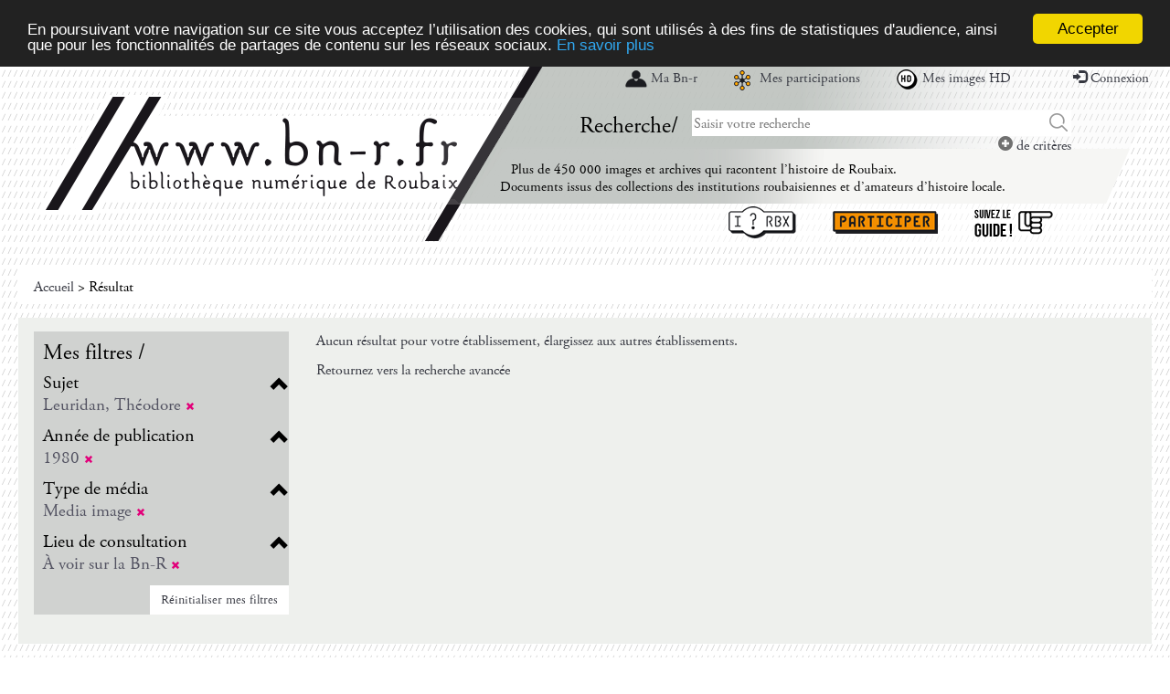

--- FILE ---
content_type: text/html; charset=utf-8
request_url: https://www.bn-r.fr/resultat.php?q=sujets_tous%3A%28%22Leuridan%2C+Th%C3%A9odore%22%29&spec_expand=&sort_define=docnum&sort_order=1&fq=tri_annee%3A%28%221980%22%29+AND+support%3A%28%22image%22%29+AND+type_source%3A%28%22bnr%22%29
body_size: 7677
content:
<!DOCTYPE html>
<html lang="fr" xml:lang="fr">
    <head>

        <meta name="viewport" content="initial-scale=1, maximum-scale=1" />
<meta http-equiv="Content-Type" content="text/html; charset=utf-8" />
<meta name="description" content="Bn-R" />
<meta name="keywords" content="Bn-R" />
<!-- Annoncer charset avant title pour rapidité -->
<title>Résultat - Bn-R</title>

<!-- Piwik -->
<script type="text/javascript">
  var _paq = _paq || [];
  _paq.push(["setDomains", ["*.www.bn-r.fr"]]);
  _paq.push(['enableLinkTracking']);
  (function() {
    var u="//stats.bn-r.fr/";
    _paq.push(['setTrackerUrl', u+'piwik.php']);
    _paq.push(['setSiteId', 1]);
    var d=document, g=d.createElement('script'), s=d.getElementsByTagName('script')[0];
    g.type='text/javascript'; g.async=true; g.defer=true; g.src=u+'piwik.js'; s.parentNode.insertBefore(g,s);
  })();
</script>
<noscript><p><img src="//stats.bn-r.fr/piwik.php?idsite=1" style="border:0;" alt="" /></p></noscript>
<!-- End Piwik Code -->

<link rel="search" href="https://www.bn-r.fr/ext/opensearch/index.php" type="application/opensearchdescription+xml" title="Toute la documentation de Bn-R" />

<link rel="stylesheet" href="/libs/bootstrap-3.2.0-dist/css/bootstrap.min.css" />
<link rel="stylesheet" href="/libs/font-awesome-4.3.0/css/font-awesome.min.css" />
<link rel="stylesheet" type="text/css" href="/libs/visionneuse/Resources/public/css/jquery.fs.zoomer.css" />
<link rel="stylesheet" type="text/css" href="/themes/default/jquery/custom-theme/jquery-ui-1.8.5.custom.css" media="all" />

<link rel="stylesheet" type="text/css" href="/libs/visionneuse/Resources/public/css/custom.css" />

<link rel="stylesheet" type="text/css" href="/themes/default/default.css" media="all" />
<link rel="stylesheet" type="text/css" href="/themes/default/custom.css" media="all" />
<link rel="stylesheet" type="text/css" href="/themes/default/responsive.css" media="all" />
<link rel="stylesheet" type="text/css" href="/themes/default/print.css" media="print" />

<!--[if lte IE 7]>
<style type="text/css">
.sid-toolbar ul {
        display:inline;zoom:1;
}
</style>
<![endif]-->


<script type="text/javascript" src="/js/jquery-1.11.0.min.js"></script>
<script type="text/javascript" src="/admin/libs/jqueryui/js/jquery-ui-1.10.4.min.js"></script>
<script type="text/javascript" src="/admin/libs/ckeditor/ckeditor.js"></script>
<script type="text/javascript" src="/admin/libs/ckeditor/adapters/jquery.js"></script>
<script type="text/javascript" src="/libs/visionneuse/Resources/public/js/cds_visionneuse.js"></script>
<script type="text/javascript" src="/libs/openseadragon/openseadragon.min.js"></script>
<script type="text/javascript" src="/js/jquery-scrollTo-1.4.2.min.js"></script>
<script type="text/javascript" src="/js/jquery-form-2.43.js"></script>
<script type="text/javascript" src="/js/jquery-styleswitch-0.3.js"></script>
<script type="text/javascript" src="/js/jquery.jeditable.min.js"></script>
<!--<script type="text/javascript" src="//jwpsrv.com/library/ezEHsDffEeKwhCIACp8kUw.js"></script>-->
<script type="text/javascript" src="/libs/visionneuse/Resources/public/jwplayer/jwplayer.js"></script>

<script type="text/javascript" src="/js/hoverIntent.js"></script>
<script type="text/javascript" src="/js/jquery.bgiframe.min.js"></script>
<script type="text/javascript" src="/js/superfish.js"></script>
<script type="text/javascript" src="/js/supersubs.js"></script>
<script type="text/javascript" src="/js/jquery.highlight.js"></script>

<script type="text/javascript" src="/libs/bootstrap-3.2.0-dist/js/bootstrap.min.js"></script>
<script type="text/javascript" src="/js/default.js"></script>
<script type="text/javascript" src="/js/init.js"></script>
<script type="text/javascript" src="/js/specifics/statistiques.js"></script>
<script type="text/javascript">
    var parent_domain = '';

    window.requestAnimFrame =
            window.requestAnimationFrame || // La fonction d'origine que tous les navigateurs finiront par utiliser.
            window.webkitRequestAnimationFrame || // Pour Chrome et Safari.
            window.mozRequestAnimationFrame || // Pour Firefox.
            window.ORequestAnimationFrame || // Pour Opera.
            window.msRequestAnimationFrame || // Pour Internet Explorer.

            function (callback) { // Pour les navigateurs ne supportant la fonction.
                setTimeout(callback, 1000 / 60);
            }
    ;

</script>

<!-- Plugin CookieConsent -->
<script type="text/javascript">
    window.cookieconsent_options = {
        "message": "En poursuivant votre navigation sur ce site vous acceptez l’utilisation des cookies, qui sont utilisés à des fins de statistiques d'audience, ainsi que pour les fonctionnalités de partages de contenu sur les réseaux sociaux.",
        "dismiss": "Accepter",
        "learnMore": "En savoir plus",
        "link": "/informations-sur-les-cookies/",
        "theme": "dark-top"
    };
</script>
<script type="text/javascript" src="/libs/cookieconsent/js/cookieconsent.min.js"></script>
<!-- Fin du plugin CookieConsent -->        <script type="text/javascript" src="js/specifics/resultat.js"></script>
        <style type="text/css">
            #sid-selectAll {
                position: absolute;
                right: 6px;
                top: -10px;
            }
            h3 {
                position: relative;
            }
        </style>

                <style type="text/css">
            #sid-columnResults  {
                width: 75%;
            }
        </style>
                <script type="text/javascript" src="js/specifics/export.js"></script>
        <script type="text/javascript">
            _paq.push(['setDocumentTitle', "Notice/Resultat"]);
            _paq.push(['setCustomUrl', "https://www.bn-r.fr/osiros/Notice/Resultat"]);
            _paq.push(["trackPageView"]);
        </script>
    </head>

    <body id="sid-page-resultat">

        <div id="sid-page">

            <div id="sid-dialog-export-cart" class="dialog" title="Exporter la liste de résultats" style="display:none;">
    <div id="sid-dialog-export-cart-response"></div>
    <form action="ajax/export.php" method="post">
        <fieldset>
            <p>
                <span class="sid-fieldset">
                    <input type="radio" id="type_email" checked="checked" name="type" value="email" />
                    <label for="type_email">E-mail</label>
                    <input type="radio" id="type_file" name="type" value="file" />
                    <label for="type_file">Fichier</label>
                </span>
            </p>
            <p id="sid-export-cart-email">
                <label for="email">E-mail :</label>
                <input type="text" id="email" name="email" value="" />
            </p>
            <p>
                <label for="filename">Nom du fichier :</label>
                <input type="text" id="filename" name="filename" value="export_20260116.txt" />
            </p>
            <p>
                <label for="format">Format bibliographique :</label>
                <select id="format" name="format">
                                        <option value="text">Texte</option>
                                        <option value="connotea">Connotea (RIS)</option>
                                        <option value="citeulike">CiteUlike (RIS)</option>
                                        <option value="csv">CSV</option>
                                        <option value="excel">Excel</option>
                                        <option value="endnote">EndNote</option>
                                        <option value="bibtex">BibTex</option>
                                        <option value="refworks">RefWorks</option>
                                        <option value="zotero">Zotero (RIS)</option>
                                        <option value="unimarc">Unimarc</option>
                                    </select>
                <input type="hidden" id="page" name="page" value="resultat" />
                <input type="hidden" id="id" name="id" value="" />
            </p>
        </fieldset>
    </form>
</div><script type="text/javascript">
function setAutocompleteSource()
{
	var url_params = '';
	var url_spec_expand = $('#spec_expand').is(':checked') ? '1' : '0';
	$(".autocomplete").autocomplete("option","source","ajax/autocomplete.php?spec_expand="+url_spec_expand);
}
$(function() {
	$(".autocomplete").autocomplete({
		source: "ajax/autocomplete.php",
		minLength: 1,
		open: function() { resizeIframe(); },
		search: setAutocompleteSource
	});
});
</script>
<!-- Modal -->
<div class="modal fade" id="myModal" tabindex="-1" role="dialog" aria-labelledby="myModalLabelConnexion myModalLabelLostpwd" aria-hidden="true">
    <div class="modal-dialog">
        <div class="modal-content">
            <div class="js-content-form-login">
                <div class="modal-header">
                    <button type="button" class="close" data-dismiss="modal"><span aria-hidden="true">&times;</span><span class="sr-only">Close</span></button>
                    <h4 class="modal-title" id="myModalLabelConnexion">Authentification</h4>
                </div>
                <div class="modal-body">
                                        <form id="sid-formConnection" action="#" method="post">
                        <div>
                                                        <label for="connexionName">Identifiant :</label>
                            <input type="text" value="" id="connexionName" name="eduPersonPrincipalName" />
                            <label for="pwd">Mot de passe :</label>
                            <input type="password" value="" id="pwd" name="pwd" />
                            <input type="submit" value="OK" />
                        </div>
                        <hr />
                        <div class="row">
                            <div class="col-xs-6 text-center" style="border-right: 1px solid #cccccc;">
                                <a href="/inscription.php">Créer un compte</a>
                            </div>
                            <div class="col-xs-6 text-center">
                                <a class="js-mdp-lost">Mot de passe oublié ?</a>
                            </div>
                        </div>
                        <div class="clear"></div>
                    </form>
                    <!-- #sid-formConnection -->                </div>
            </div>
            <div class="js-content-form-mdp-lost" style="display: none;">
                <div class="modal-header">
                    <button type="button" class="close" data-dismiss="modal"><span aria-hidden="true">&times;</span><span class="sr-only">Close</span></button>
                    <h4 class="modal-title" id="myModalLabelLostpwd">Initialisation du mot de passe</h4>
                </div>
                <div class="modal-body">
                    <form action="#" method="post">
                        <input type="hidden" name="action" value="init_pwd"/>
                        <p>
                            <label for="lostpwdName">Identifiant :</label>
                            <input type="text" value="" id="lostpwdName" name="eduPersonPrincipalName" required="required"/>
                            <input type="submit" value="Demander un nouveau mot de passe" />
                        </p>
                        <p><a class="js-annule-mdp-lost">Annuler</a></p>
                        <div class="clear"></div>
                    </form>
                </div>
            </div>
        </div>
    </div>
</div>
<header class="hidden-xs hidden-sm">
    <div class="container">
        <div class="row">
            <div class="block-logo">
                                <a href="/"><img src="/themes/default/img/common/logo-large.png" alt="Toute la documentation de Bn-R" class="img-responsive" /></a>
                            </div>
            <div class="block-search">
                <ul class="nav-header-top">
                                        <li><a href="#" class="link-ma-bnr" data-toggle="modal" data-target="#myModal">Ma Bn-r</a></li>
                    <li><a href="#" class="link-mes-participations" data-toggle="modal" data-target="#myModal">Mes participations</a></li>
                    <li><a href="#" class="link-mes-images-hd" data-toggle="modal" data-target="#myModal">Mes images HD</a></li>
                    <li><a href="#" data-toggle="modal" data-target="#myModal"><span class="glyphicon glyphicon-log-in"></span>&nbsp;Connexion</a></li>
                                    </ul>
                <div class="clearfix"></div>
                <div class="block-search-top">
                    <div class="col-sm-3 block-search-top-title">
                        <span>Recherche/</span>
                    </div>
                    <div class="col-sm-9">
                        <form class="form-inline stat_requete_simple" method="get" action="/resultat.php" title="Formulaire de recherche">
                            <input type="hidden" name="type_rech" id="type_rech_lg" value="rs" />
                            <input type="hidden" name="index[]" value="fulltext" />
                            <input type="hidden" name="bool[]" value="" />
                            <input type="hidden" name="reset" value="1" />
                            <input type="hidden" name="nr" value="1" />
                            <label for="search_value_lg" style="display:none;">Texte à rechercher</label><input type="text" id="search_value_lg" name="value[]" value="" title="Saisir votre recherche" placeholder="Saisir votre recherche" class="autocomplete ui-autocomplete-input" autocomplete="off" />
                            <button type="submit" class="btn btn-default">Chercher</button>
                        </form>
                        <div class="clearfix"></div>
                        <div class="block-more-criteria">
                            <a href="/rechav.php"><span class="glyphicon glyphicon-plus-sign"></span>&nbsp;de critères</a>
                        </div>
                    </div>
                </div>
                <div class="clearfix"></div>
                <p class="header-slogan" style="margin-bottom: 0px; margin-top: 5px;">Plus de 450 000 images et archives qui racontent l’histoire de Roubaix.</p>
                <p class="header-slogan" style="margin-left: 68px; margin-top: -2px;">Documents issus des collections des institutions roubaisiennes et d’amateurs d’histoire locale.</p>
                <div class="clearfix"></div>
                <ul class="nav-header-bottom">
                    <li><a href="/question-reponse/" title="Le service questions/réponses de Roubaix" class="link-question-reponse">I ? RBX</a></li>
                    <li><a href="/participer/" title="Participer" class="link-participer">Participer</a></li>
                    <li><a href="/suivez-le-guide/" title="Suivez le guide" class="link-suivez-le-guide">Suivez le guide</a></li>
                </ul>
            </div>
        </div>
    </div>
</header>
<header class="hidden-lg hidden-md">
    <div class="bloc-header-nav">
        <nav class="navbar navbar-default">
            <div class="container-fluid">
                <!-- Brand and toggle get grouped for better mobile display -->
                <div class="navbar-header">
                    <button type="button" class="navbar-toggle collapsed" data-toggle="collapse" data-target="#bs-example-navbar-collapse-1">
                        <span class="sr-only">Toggle navigation</span>
                        <span class="icon-bar"></span>
                        <span class="icon-bar"></span>
                        <span class="icon-bar"></span>
                        <span>Menu</span>
                    </button>
                    <a class="navbar-brand" href="/"><img src="/themes/default/img/common/logo-mini.png" alt="Toute la documentation de Bn-R" class="img-responsive" /></a>
                </div>

                <!-- Collect the nav links, forms, and other content for toggling -->
                <div class="collapse navbar-collapse" id="bs-example-navbar-collapse-1">
                    <ul class="nav navbar-nav">
                        <li>Menu</li>
                                                <li><a href="#" class="link-ma-bnr" data-toggle="modal" data-target="#myModal">Ma Bn-r</a></li>
                        <li><a href="#" class="link-mes-participations" data-toggle="modal" data-target="#myModal">Mes participations</a></li>
                        <li><a href="#" class="link-mes-images-hd" data-toggle="modal" data-target="#myModal">Mes images HD</a></li>
                        <li><a href="#" style="padding-left: 5px;" data-toggle="modal" data-target="#myModal"><span class="glyphicon glyphicon-log-in"></span>&nbsp;Connexion</a></li>
                                                <li><a href="/question-reponse/" style="text-indent: -30000px;height: 38px;" title="Le service questions/réponses de Roubaix" class="link-question-reponse">I ? RBX</a></li>
						<li><a href="/participer/" style="text-indent: -30000px;height: 38px;" title="Participer" class="link-participer">Participer</a></li>
						<li><a href="/suivez-le-guide/" style="text-indent: -30000px;height: 38px;" title="Suivez le guide" class="link-suivez-le-guide">Suivez le guide</a></li>
                    </ul>
                </div><!-- /.navbar-collapse -->
            </div><!-- /.container-fluid -->
        </nav>
    </div>
    <div class="clearfix"></div>
    <div class="block-search-top">
        <div class="container">
            <div class="row">
                <div class="col-xs-12">
                    <form class="form-inline stat_requete_simple" method="get" action="/resultat.php" title="Formulaire de recherche">
                        <input type="hidden" name="type_rech" id="type_rech_xs" value="rs" />
                        <input type="hidden" name="index[]" value="fulltext" />
                        <input type="hidden" name="bool[]" value="" />
                        <input type="hidden" name="reset" value="1" />
                        <input type="hidden" name="nr" value="1" />
                        <label for="search_value_xs" style="display:none;">Texte à rechercher</label><input type="text" id="search_value_xs" name="value[]" value="" title="Saisir votre recherche" placeholder="Saisir votre recherche" class="autocomplete ui-autocomplete-input" autocomplete="off" />
                        <button type="submit" class="btn btn-default">Chercher</button>
                    </form>
                    <div class="clearfix"></div>
                    <div class="block-more-criteria">
                        <a href="/rechav.php"><span class="glyphicon glyphicon-plus-sign"></span>&nbsp;de critères</a>
                    </div>
                </div>
            </div>
        </div>
    </div>
    <div class="clearfix"></div>
    <div>
      <div class="container">
        <div class="row">
          <div class="col-xs-12">
            <div class="bloc-message-header">
              <p class="header-slogan" style="margin-bottom: 0px; margin-top: 5px;">Plus de 450 000 images et archives qui racontent l’histoire de Roubaix.</p>
              <p class="header-slogan" style="margin-left: 68px; margin-top: -2px;">Documents issus des collections des institutions roubaisiennes et d’amateurs d’histoire locale.</p>
            </div>
          </div>
        </div>
      </div>
    </div>
    <div class="clearfix"></div>
</header>
<div id="sid-header">
        <div id="sid-langSwitcher">
    </div>
    </div>
<!-- #sid-header -->

            <section class="sid-fil-ariane">
                <div class="container">
                    <p><a href="index.php" title="Accueil">Accueil</a> &gt; Résultat</p>
                </div>
            </section>
            <section class="bloc-result">
                <script type="text/javascript">
                    _paq.push(['trackSiteSearch', '\"Leuridan, Théodore\" / sujets_tous:(\"Leuridan, Théodore\")', '', 0]);
                                        _paq.push(['trackSiteSearch', '_', 'sujets_tous', 0]);
                                        _paq.push(['trackSiteSearch', '_', 'tri_annee', 0]);
                                    </script>
                <div class="container">

                    <div class="sidebar hidden">
                        <div class="sticky-sidebar">
                            <a class="btn btn-default btn-grey" role="button" href="#">Haut de page <span class="glyphicon glyphicon-hand-up"></span></a>
                        </div>
                    </div>

                    <div class="row">
                                                <button type="button" class="navbarcat-toggle collapsed hidden-lg hidden-md" data-toggle="collapse" data-target="#sid-columnFacets">
                            <span class="sr-only">Toggle navigation</span>
                            <span class="icon-bar"></span>
                            <span class="icon-bar"></span>
                            <span class="icon-bar"></span>
                            <span>Affiner ma recherche</span>
                        </button>
                        <div id="sid-columnFacets" class="col-md-3 masque">
                            <section class="sid-summary">
                                                                <h3>Mes filtres /</h3>
                                <div class="clearfix"></div>
                                <div class="facette-container col-sm-hide col-md-show">
                                                                        <h4 data-block="filters-sujets_tous" class="js-facette-title filter-title">Sujet<span class="glyphicon glyphicon-chevron-up"></span></h4>
                                    <div class="filter-content js-facette-content-filters-sujets_tous" style="display: block;">
                                        <ul class="nav nav-pills nav-stacked">
                                            <li>
                                                <label>
                                                                                                        <a href="resultat.php?q=&amp;spec_expand=&amp;sort_define=docnum&amp;sort_order=1" title="Supprimer le critère de recherche">
                                                                                                            Leuridan, Théodore <span class="glyphicon glyphicon-remove" style="color:#E2007A;font-size:10px;vertical-align:baseline;"></span>                                                    </a>
                                                                                                    </label>
                                            </li>
                                        </ul>
                                    </div>
                                                                        <h4 data-block="filters-tri_annee" class="js-facette-title filter-title">Année de publication<span class="glyphicon glyphicon-chevron-up"></span></h4>
                                    <div class="filter-content js-facette-content-filters-tri_annee" style="display: block;">
                                        <ul class="nav nav-pills nav-stacked">
                                            <li>
                                                <label>
                                                                                                        <a href="resultat.php?q=sujets_tous%3A%28%22Leuridan%2C+Th%C3%A9odore%22%29&amp;spec_expand=&amp;sort_define=docnum&amp;sort_order=1&fq=support%3A%28%22image%22%29+AND+type_source%3A%28%22bnr%22%29" title="Supprimer le critère de recherche">
                                                                                                            1980 <span class="glyphicon glyphicon-remove" style="color:#E2007A;font-size:10px;vertical-align:baseline;"></span>                                                    </a>
                                                                                                    </label>
                                            </li>
                                        </ul>
                                    </div>
                                                                        <h4 data-block="filters-support" class="js-facette-title filter-title">Type de média<span class="glyphicon glyphicon-chevron-up"></span></h4>
                                    <div class="filter-content js-facette-content-filters-support" style="display: block;">
                                        <ul class="nav nav-pills nav-stacked">
                                            <li>
                                                <label>
                                                                                                        <a href="resultat.php?q=sujets_tous%3A%28%22Leuridan%2C+Th%C3%A9odore%22%29&amp;spec_expand=&amp;sort_define=docnum&amp;sort_order=1&fq=tri_annee%3A%28%221980%22%29+AND+type_source%3A%28%22bnr%22%29" title="Supprimer le critère de recherche">
                                                                                                            Media image <span class="glyphicon glyphicon-remove" style="color:#E2007A;font-size:10px;vertical-align:baseline;"></span>                                                    </a>
                                                                                                    </label>
                                            </li>
                                        </ul>
                                    </div>
                                                                        <h4 data-block="filters-type_source" class="js-facette-title filter-title">Lieu de consultation<span class="glyphicon glyphicon-chevron-up"></span></h4>
                                    <div class="filter-content js-facette-content-filters-type_source" style="display: block;">
                                        <ul class="nav nav-pills nav-stacked">
                                            <li>
                                                <label>
                                                                                                        <a href="resultat.php?q=sujets_tous%3A%28%22Leuridan%2C+Th%C3%A9odore%22%29&amp;spec_expand=&amp;sort_define=docnum&amp;sort_order=1&fq=tri_annee%3A%28%221980%22%29+AND+support%3A%28%22image%22%29" title="Supprimer le critère de recherche">
                                                                                                            À voir sur la Bn-R <span class="glyphicon glyphicon-remove" style="color:#E2007A;font-size:10px;vertical-align:baseline;"></span>                                                    </a>
                                                                                                    </label>
                                            </li>
                                        </ul>
                                    </div>
                                                                        <div class="filter-button">
                                        <a href="/resultat.php?q=sujets_tous%3A%28%22Leuridan%2C%20Th%C3%A9odore%22%29&&dropFQ=1" class="btn btn-default" role="button">Réinitialiser mes filtres</a>
                                    </div>
                                </div>
                                                            </section>

                                                    </div>
                        <!-- #sid-columnFacets .sid-column -->                        <div id="section_contenu" class="section_contenu col-md-9">
                            <div id="sid-resultat">

                                                                <div id="sid-columnResults" class="sid-column">
                                    <div class="sid-column-content">
                                                                                <p class="sid-no-result">
                                                                                                                                    <a href="resultat.php?q=sujets_tous%3A%28%22Leuridan%2C%20Th%C3%A9odore%22%29&amp;spec_expand=1&amp;fq=tri_annee%3A%28%221980%22%29+AND+support%3A%28%22image%22%29+AND+type_source%3A%28%22bnr%22%29">Aucun résultat pour votre établissement, élargissez aux autres établissements.</a>
                                                                                    </p>
                                                                                <p><a href="rechav.php">Retournez vers la recherche avancée</a></p>
                                    </div>
                                </div>

                                                            </div>

                            <div class="clear"></div>
                        </div>

                        <!-- #sid-content -->
                    </div>
                </div>
            </section>

            <section class="hidden-lg hidden-md">
  <div class="container">
    <ul class="nav-header-bottom">
        <li><a href="/question-reponse/" title="Le service questions/réponses de Roubaix" class="link-question-reponse">I ? RBX</a></li>
        <li><a href="/participer/" title="Participer" class="link-participer">Participer</a></li>
        <li><a href="/suivez-le-guide/" title="Suivez le guide" class="link-suivez-le-guide">Suivez le guide</a></li>
    </ul>
  </div>
</section>

<footer>
    <div class="container">
        <div class="row">
            <article class="col-md-3 footer-links">
                <h4>Partenaires /</h4>
                <ul>
                    <li><a href="/la-grand-plage-mediatheque-de-roubaix/">La Grand'Plage, Médiathèque de Roubaix</a></li>
                    <li><a href="/archives-municipales-de-roubaix/">Archives municipales de Roubaix</a></li>
                    <li><a href="/la-piscine-musee-d-art-et-d-industrie-andre-diligent/">La Piscine, Musée d'art et d'industrie André Diligent</a></li>
                    <li><a href="/conservatoire-de-musique-de-danse-et-d-art-dramatique/">Conservatoire de musique, de danse et d'art dramatique</a></li>
                    <li><a href="/autres-partenaires/">Autres partenaires</a></li>
                </ul>
            </article>
            <article class="col-md-2 footer-links">
                <h4>A propos /</h4>
                <ul>
                    <li><a href="/plan-du-site">Plan du site</a></li>
                    <li><a href="/bn-r/"><img src="/img/footer/bnr-logo.png" alt="A propos de la Bn-R" class="img-responsive logo-bnr-footer" /></a></li>
                </ul>
            </article>
            <article class="col-md-2 footer-links">
                <h4>Services /</h4>
                <ul>
                    <li><a href="/contact.php">Nous contacter</a></li>
                    <li><a href="/liens/">Liens</a></li>
                    <li><a href="/f-a-q/">F.A.Q</a></li>
                </ul>
            </article>
            <article class="col-md-3 footer-links">
                <h4>Informations légales /</h4>
                <ul>
                    <li><a href="/conditions-d-utilisation/">Conditions d'utilisation</a></li>
                    <li><a href="/mentions-legales/">Mentions légales</a></li>
                    <li><a href="/informations-sur-les-cookies/">Information sur les cookies</a></li>
                </ul>
            </article>
            <article class="col-md-2 footer-links">
                <h4>Nous suivre /</h4>
                <ul>
                    <li><a href="/newsletter/">Newsletter</a></li>
                    <li><a href="/flux-rss/">Flux RSS</a></li>
                </ul>
            </article>
        </div>
        <div class="clearfix"></div>
        <p class="text-right">
            <a href="http://www.ville-roubaix.fr/" style="float: right;" target="_blank">
                <img src="/img/footer/ville-de-roubaix.png" alt="Visiter le site de la ville de Roubaix" class="img-responsive"/>
            </a>
        </p>
    </div>
    <div class="clearfix"></div>

    
    <div id="sid-dialog-paniers-sauvegardes" class="dialog" title="Ajouter des notices à un panier sauvegardé">
    </div>

    <div id="sid-dialog-bibliographies" class="dialog" title="Ajouter des notices à une bibliographie">
    </div>
    <script type="text/javascript">
        _paq.push(['setCustomVariable', 1, 'Provenance IP', 'Externe', 'visit']);
        _paq.push(['trackPageView']);    
    </script>
</footer>
        </div>

                <script type="text/javascript">

            function element_in_scroll(elem) {
                var docViewTop = $(window).scrollTop();
                var docViewBottom = docViewTop + $(window).height();
                var elemTop = $(elem).offset().top;
                var elemBottom = elemTop + $(elem).height();
                return ((elemBottom <= docViewBottom) && (elemTop >= docViewTop));
            }

            function initListeResult(target) {
                $('div[data-mosaic]').each(function() {
                    var class_liste = $(this).attr('data-liste');
                    var class_mosaic = $(this).attr('data-mosaic');
                    var class_line = $(this).attr('data-line');
                    switch (target) {
                        case 'mosaic':
                            $(this).removeClass(class_liste);
                            $(this).removeClass(class_line);
                            $(this).removeClass(class_mosaic);
                            $(this).addClass(class_mosaic);
                            break;
                        case 'liste':
                            $(this).removeClass(class_liste);
                            $(this).removeClass(class_line);
                            $(this).removeClass(class_mosaic);
                            $(this).addClass(class_liste);
                            break;
                        case 'line':
                            $(this).removeClass(class_liste);
                            $(this).removeClass(class_line);
                            $(this).removeClass(class_mosaic);
                            $(this).addClass(class_line);
                            break;
                    }
                });
            }

            function initBlock() {
                var li_open = $('.js-link-result-liste').parent('li.active');
                $('.js-container-result').hide();
                $('.container-result-' + $(li_open).find('a').attr('data-target')).show();
                $('.js-link-result-liste').unbind('click');
                $('.js-link-result-liste').on('click', function() {
                    $('.container-result-' + $(this).attr('data-target')).show();
                    $('.js-link-result-liste').parent('li').removeClass('active');
                    $(this).parent('li').addClass('active');
                    initListeResult($(this).attr('data-target'));
                });
                initListeResult($(li_open).find('a').attr('data-target'));

                //gestion de l'ajout des notices affichées dans les sélections de l'utilisateur
                $('.sid-add-cart select.choix-selection').unbind('change');
                $('.sid-add-cart select.choix-selection').change(manageSelections);

                $('.sid-add-cart button.valid-selection').unbind('click');
                $('.sid-add-cart button.valid-selection').click(addSelection);

                //gestion de l'ajout des notices affichées dans les défis du moment (seulement pour les admin)
                $('.sid-add-defis select.choix-defis').unbind('change');
                $('.sid-add-defis select.choix-defis').change(manageDefis);

                $('.sid-add-defis button.valid-defis').unbind('click');
                $('.sid-add-defis button.valid-defis').click(addToDefis);
            }

            function scrollToAnchor(aid){
                $('html,body').animate({scrollTop: $('#div_notice_container_'+ aid).offset().top},'slow');
            }

            function changeSort() {
                location.href = 'resultat.php?'
                        + unescape('%26')
                        + 'sort_define=' + $('#sort_define').val()
                        + unescape('%26')
                        + 'sort_order=' + $('#sort_order').val();
                        //+ unescape('%26')
                        //+ 'rows=' + $('#options_rows').val();
            }





            $(function() {
                                //Aucun résultat de recherche
                $('#sid-columnExtras .accordion').accordion('option', 'active', 0);
                maj_stat('recherche', 'aucun_resultat');
                

                var loadPage = false;
                var endPage = false;

                initBlock();

                $(window).scroll(function (e) {
                    var container = $('#section_contenu');
                    var isloadPage = loadPage;
                    var isendPage = endPage;
                    if (element_in_scroll("#section_contenu .js-block-result-notice:last-of-type")) {
                        if (isloadPage == false && isendPage == false) {
                            $('.js-load-notices').show();
                            loadPage = true;
                            var url = document.location.href;
                            $.ajax({
                                url: '/resultat_reload.php',
                                type: 'POST',
                                data: {url: url,auto_reload:0},
                                success: function (data, textStatus, jqXHR) {
                                    $('.js-load-notices').hide();
                                    if (data == '') {
                                        endPage = true;
                                    } else {
                                        $('.js-container-result').append(data);
                                        loadPage = false;
                                        //init();
                                    }

                                    //setTimeout(function(){
                                        initBlock();
                                    //}, 500);
                                }
                            });
                        }
                    }
                });

                //gestion de la side barre pour revenir en haut de l'écran
                var sidebar = $("div.sidebar"),
                    offset = sidebar.offset().top,
                    topPadding = 250;

                $(window).scroll(function() {
                    if($(window).scrollTop() > (offset + topPadding)) {
                        sidebar.removeClass("hidden");
                    } else {
                        sidebar.addClass("hidden");
                    }
                });

                //old reload
                            });
        </script>

    </body>

</html>

--- FILE ---
content_type: application/javascript
request_url: https://www.bn-r.fr/admin/libs/ckeditor/core/creators/themedui.js
body_size: 6102
content:
/**
 * @license Copyright (c) 2003-2017, CKSource - Frederico Knabben. All rights reserved.
 * For licensing, see LICENSE.md or http://ckeditor.com/license
 */

 /** @class CKEDITOR */

/**
 * The class name used to identify `<textarea>` elements to be replaced
 * by CKEditor instances. Set it to empty/`null` to disable this feature.
 *
 *		CKEDITOR.replaceClass = 'rich_editor';
 *
 * @cfg {String} [replaceClass='ckeditor']
 */
CKEDITOR.replaceClass = 'ckeditor';

( function() {
	/**
	 * Replaces a `<textarea>` or a DOM element (`<div>`) with a CKEditor
	 * instance. For textareas, the initial value in the editor will be the
	 * textarea value. For DOM elements, their `innerHTML` will be used
	 * instead. It is recommended to use `<textarea>` and `<div>` elements only.
	 *
	 *		<textarea id="myfield" name="myfield"></textarea>
	 *		...
	 *		CKEDITOR.replace( 'myfield' );
	 *
	 *		var textarea = document.body.appendChild( document.createElement( 'textarea' ) );
	 *		CKEDITOR.replace( textarea );
	 *
	 * @param {Object/String} element The DOM element (textarea), its ID, or name.
	 * @param {Object} [config] The specific configuration to apply to this
	 * editor instance. Configuration set here will override the global CKEditor settings
	 * (see {@link CKEDITOR.config}).
	 * @returns {CKEDITOR.editor} The editor instance created.
	 */
	CKEDITOR.replace = function( element, config ) {
		return createInstance( element, config, null, CKEDITOR.ELEMENT_MODE_REPLACE );
	};

	/**
	 * Creates a new editor instance at the end of a specific DOM element.
	 *
	 *		<!DOCTYPE html>
	 * 		<html>
	 * 			<head>
	 * 				<meta charset="utf-8">
	 * 				<title>CKEditor</title>
	 * 				<!-- Make sure the path to CKEditor is correct. -->
	 *				<script src="/ckeditor/ckeditor.js"></script>
	 *			</head>
	 *			<body>
	 *				<div id="editorSpace"></div>
	 *				<script>
	 *					CKEDITOR.appendTo( 'editorSpace' );
	 *				</script>
	 *			</body>
	 *		</html>
	 *
	 * @param {Object/String} element The DOM element, its ID, or name.
	 * @param {Object} [config] The specific configuration to apply to this
	 * editor instance. Configuration set here will override the global CKEditor settings
	 * (see {@link CKEDITOR.config}).
	 * @param {String} [data] Since 3.3. Initial value for the instance.
	 * @returns {CKEDITOR.editor} The editor instance created.
	 */
	CKEDITOR.appendTo = function( element, config, data ) {
		return createInstance( element, config, data, CKEDITOR.ELEMENT_MODE_APPENDTO );
	};

	/**
	 * Replaces all `<textarea>` elements available in the document with
	 * editor instances.
	 *
	 *		// Replace all <textarea> elements in the page.
	 *		CKEDITOR.replaceAll();
	 *
	 *		// Replace all <textarea class="myClassName"> elements in the page.
	 *		CKEDITOR.replaceAll( 'myClassName' );
	 *
	 *		// Selectively replace <textarea> elements, based on a custom evaluation function.
	 *		CKEDITOR.replaceAll( function( textarea, config ) {
	 *			// A function that needs to be evaluated for the <textarea>
	 *			// to be replaced. It must explicitly return "false" to ignore a
	 *			// specific <textarea>.
	 *			// You can also customize the editor instance by having the function
	 *			// modify the "config" parameter.
	 *		} );
	 *
	 *		// Full page example where three <textarea> elements are replaced.
	 *		<!DOCTYPE html>
	 *		<html>
	 *			<head>
	 *				<meta charset="utf-8">
	 *				<title>CKEditor</title>
	 *				<!-- Make sure the path to CKEditor is correct. -->
	 *				<script src="/ckeditor/ckeditor.js"></script>
	 *			</head>
	 *			<body>
	 *				<textarea name="editor1"></textarea>
	 *				<textarea name="editor2"></textarea>
	 *				<textarea name="editor3"></textarea>
	 *				<script>
	 *					// Replace all three <textarea> elements above with CKEditor instances.
	 *					CKEDITOR.replaceAll();
	 *				</script>
	 *			</body>
	 *		</html>
	 *
	 * @param {String} [className] The `<textarea>` class name.
	 * @param {Function} [evaluator] An evaluation function that must return `true` for a `<textarea>`
	 * to be replaced with the editor. If the function returns `false`, the `<textarea>` element
	 * will not be replaced.
	 */
	CKEDITOR.replaceAll = function() {
		var textareas = document.getElementsByTagName( 'textarea' );

		for ( var i = 0; i < textareas.length; i++ ) {
			var config = null,
				textarea = textareas[ i ];

			// The "name" and/or "id" attribute must exist.
			if ( !textarea.name && !textarea.id )
				continue;

			if ( typeof arguments[ 0 ] == 'string' ) {
				// The textarea class name could be passed as the function
				// parameter.

				var classRegex = new RegExp( '(?:^|\\s)' + arguments[ 0 ] + '(?:$|\\s)' );

				if ( !classRegex.test( textarea.className ) )
					continue;
			} else if ( typeof arguments[ 0 ] == 'function' ) {
				// An evaluation function could be passed as the function parameter.
				// It must explicitly return "false" to ignore a specific <textarea>.
				config = {};
				if ( arguments[ 0 ]( textarea, config ) === false )
					continue;
			}

			this.replace( textarea, config );
		}
	};

	/** @class CKEDITOR.editor */

	/**
	 * Registers an editing mode. This function is to be used mainly by plugins.
	 *
	 * @param {String} mode The mode name.
	 * @param {Function} exec The function that performs the actual mode change.
	 */
	CKEDITOR.editor.prototype.addMode = function( mode, exec ) {
		( this._.modes || ( this._.modes = {} ) )[ mode ] = exec;
	};

	/**
	 * Changes the editing mode of this editor instance.
	 *
	 * **Note:** The mode switch could be asynchronous depending on the mode provider.
	 * Use the `callback` to hook subsequent code.
	 *
	 *		// Switch to "source" view.
	 *		CKEDITOR.instances.editor1.setMode( 'source' );
	 *		// Switch to "wysiwyg" view and be notified on completion.
	 *		CKEDITOR.instances.editor1.setMode( 'wysiwyg', function() { alert( 'wysiwyg mode loaded!' ); } );
	 *
	 * @param {String} [newMode] If not specified, the {@link CKEDITOR.config#startupMode} will be used.
	 * @param {Function} [callback] Optional callback function which is invoked once the mode switch has succeeded.
	 */
	CKEDITOR.editor.prototype.setMode = function( newMode, callback ) {
		var editor = this;

		var modes = this._.modes;

		// Mode loading quickly fails.
		if ( newMode == editor.mode || !modes || !modes[ newMode ] )
			return;

		editor.fire( 'beforeSetMode', newMode );

		if ( editor.mode ) {
			var isDirty = editor.checkDirty(),
				previousModeData = editor._.previousModeData,
				currentData,
				unlockSnapshot = 0;

			editor.fire( 'beforeModeUnload' );

			// Detach the current editable. While detaching editable will set
			// cached editor's data (with internal setData call). We use this
			// data below to avoid two getData() calls in a row.
			editor.editable( 0 );

			editor._.previousMode = editor.mode;
			// Get cached data, which was set while detaching editable.
			editor._.previousModeData = currentData = editor.getData( 1 );

			// If data has not been modified in the mode which we are currently leaving,
			// avoid making snapshot right after initializing new mode.
			// http://dev.ckeditor.com/ticket/5217#comment:20
			// Tested by:
			// 'test switch mode with unrecoreded, inner HTML specific content (boguses)'
			// 'test switch mode with unrecoreded, inner HTML specific content (boguses) plus changes in source mode'
			if ( editor.mode == 'source' && previousModeData == currentData ) {
				// We need to make sure that unlockSnapshot will update the last snapshot
				// (will not create new one) if lockSnapshot is not called on outdated snapshots stack.
				// Additionally, forceUpdate prevents from making content image now, which is useless
				// (because it equals editor data not inner HTML).
				editor.fire( 'lockSnapshot', { forceUpdate: true } );
				unlockSnapshot = 1;
			}

			// Clear up the mode space.
			editor.ui.space( 'contents' ).setHtml( '' );

			editor.mode = '';
		} else {
			editor._.previousModeData = editor.getData( 1 );
		}

		// Fire the mode handler.
		this._.modes[ newMode ]( function() {
			// Set the current mode.
			editor.mode = newMode;

			if ( isDirty !== undefined )
				!isDirty && editor.resetDirty();

			if ( unlockSnapshot )
				editor.fire( 'unlockSnapshot' );
			// Since snapshot made on dataReady (which normally catches changes done by setData)
			// won't work because editor.mode was not set yet (it's set in this function), we need
			// to make special snapshot for changes done in source mode here.
			else if ( newMode == 'wysiwyg' )
				editor.fire( 'saveSnapshot' );

			// Delay to avoid race conditions (setMode inside setMode).
			setTimeout( function() {
				editor.fire( 'mode' );
				callback && callback.call( editor );
			}, 0 );
		} );
	};

	/**
	 * Resizes the editor interface.
	 *
	 *		editor.resize( 900, 300 );
	 *
	 *		editor.resize( '100%', 450, true );
	 *
	 * @param {Number/String} width The new width. It can be an integer denoting a value
	 * in pixels or a CSS size value with unit.
	 * @param {Number/String} height The new height. It can be an integer denoting a value
	 * in pixels or a CSS size value with unit.
	 * @param {Boolean} [isContentHeight] Indicates that the provided height is to
	 * be applied to the editor content area, and not to the entire editor
	 * interface. Defaults to `false`.
	 * @param {Boolean} [resizeInner] Indicates that it is the inner interface
	 * element that must be resized, not the outer element. The default theme
	 * defines the editor interface inside a pair of `<span>` elements
	 * (`<span><span>...</span></span>`). By default the first,
	 * outer `<span>` element receives the sizes. If this parameter is set to
	 * `true`, the second, inner `<span>` is resized instead.
	 */
	CKEDITOR.editor.prototype.resize = function( width, height, isContentHeight, resizeInner ) {
		var container = this.container,
			contents = this.ui.space( 'contents' ),
			contentsFrame = CKEDITOR.env.webkit && this.document && this.document.getWindow().$.frameElement,
			outer;

		if ( resizeInner ) {
			outer = this.container.getFirst( function( node ) {
				return node.type == CKEDITOR.NODE_ELEMENT && node.hasClass( 'cke_inner' );
			} );
		} else {
			outer = container;
		}

		// Set as border box width. (#5353)
		outer.setSize( 'width', width, true );

		// WebKit needs to refresh the iframe size to avoid rendering issues. (1/2) (#8348)
		contentsFrame && ( contentsFrame.style.width = '1%' );

		// Get the height delta between the outer table and the content area.
		var contentsOuterDelta = ( outer.$.offsetHeight || 0 ) - ( contents.$.clientHeight || 0 ),

		// If we're setting the content area's height, then we don't need the delta.
			resultContentsHeight = Math.max( height - ( isContentHeight ? 0 : contentsOuterDelta ), 0 ),
			resultOuterHeight = ( isContentHeight ? height + contentsOuterDelta : height );

		contents.setStyle( 'height', resultContentsHeight + 'px' );

		// WebKit needs to refresh the iframe size to avoid rendering issues. (2/2) (#8348)
		contentsFrame && ( contentsFrame.style.width = '100%' );

		// Emit a resize event.
		this.fire( 'resize', {
			outerHeight: resultOuterHeight,
			contentsHeight: resultContentsHeight,
			// Sometimes width is not provided.
			outerWidth: width || outer.getSize( 'width' )
		} );
	};

	/**
	 * Gets the element that can be used to check the editor size. This method
	 * is mainly used by the [Editor Resize](http://ckeditor.com/addon/resize) plugin, which adds
	 * a UI handle that can be used to resize the editor.
	 *
	 * @param {Boolean} forContents Whether to return the "contents" part of the theme instead of the container.
	 * @returns {CKEDITOR.dom.element} The resizable element.
	 */
	CKEDITOR.editor.prototype.getResizable = function( forContents ) {
		return forContents ? this.ui.space( 'contents' ) : this.container;
	};

	function createInstance( element, config, data, mode ) {
		if ( !CKEDITOR.env.isCompatible )
			return null;

		element = CKEDITOR.dom.element.get( element );

		// Avoid multiple inline editor instances on the same element.
		if ( element.getEditor() )
			throw 'The editor instance "' + element.getEditor().name + '" is already attached to the provided element.';

		// Create the editor instance.
		var editor = new CKEDITOR.editor( config, element, mode );

		if ( mode == CKEDITOR.ELEMENT_MODE_REPLACE ) {
			// Do not replace the textarea right now, just hide it. The effective
			// replacement will be done later in the editor creation lifecycle.
			element.setStyle( 'visibility', 'hidden' );

			// #8031 Remember if textarea was required and remove the attribute.
			editor._.required = element.hasAttribute( 'required' );
			element.removeAttribute( 'required' );
		}

		data && editor.setData( data, null, true );

		// Once the editor is loaded, start the UI.
		editor.on( 'loaded', function() {
			loadTheme( editor );

			if ( mode == CKEDITOR.ELEMENT_MODE_REPLACE && editor.config.autoUpdateElement && element.$.form )
				editor._attachToForm();

			editor.setMode( editor.config.startupMode, function() {
				// Clean on startup.
				editor.resetDirty();

				// Editor is completely loaded for interaction.
				editor.status = 'ready';
				editor.fireOnce( 'instanceReady' );
				CKEDITOR.fire( 'instanceReady', null, editor );
			} );
		} );

		editor.on( 'destroy', destroy );
		return editor;
	}

	function destroy() {
		var editor = this,
			container = editor.container,
			element = editor.element;

		if ( container ) {
			container.clearCustomData();
			container.remove();
		}

		if ( element ) {
			element.clearCustomData();
			if ( editor.elementMode == CKEDITOR.ELEMENT_MODE_REPLACE ) {
				element.show();
				if ( editor._.required )
					element.setAttribute( 'required', 'required' );
			}
			delete editor.element;
		}
	}

	function loadTheme( editor ) {
		var name = editor.name,
			element = editor.element,
			elementMode = editor.elementMode;

		// Get the HTML for the predefined spaces.
		var topHtml = editor.fire( 'uiSpace', { space: 'top', html: '' } ).html;
		var bottomHtml = editor.fire( 'uiSpace', { space: 'bottom', html: '' } ).html;

		var themedTpl = new CKEDITOR.template(
			'<{outerEl}' +
				' id="cke_{name}"' +
				' class="{id} cke cke_reset cke_chrome cke_editor_{name} cke_{langDir} ' + CKEDITOR.env.cssClass + '" ' +
				' dir="{langDir}"' +
				' lang="{langCode}"' +
				' role="application"' +
				( editor.title ? ' aria-labelledby="cke_{name}_arialbl"' : '' ) +
				'>' +
				( editor.title ? '<span id="cke_{name}_arialbl" class="cke_voice_label">{voiceLabel}</span>' : '' ) +
				'<{outerEl} class="cke_inner cke_reset" role="presentation">' +
					'{topHtml}' +
					'<{outerEl} id="{contentId}" class="cke_contents cke_reset" role="presentation"></{outerEl}>' +
					'{bottomHtml}' +
				'</{outerEl}>' +
			'</{outerEl}>' );

		var container = CKEDITOR.dom.element.createFromHtml( themedTpl.output( {
			id: editor.id,
			name: name,
			langDir: editor.lang.dir,
			langCode: editor.langCode,
			voiceLabel: editor.title,
			topHtml: topHtml ? '<span id="' + editor.ui.spaceId( 'top' ) + '" class="cke_top cke_reset_all" role="presentation" style="height:auto">' + topHtml + '</span>' : '',
			contentId: editor.ui.spaceId( 'contents' ),
			bottomHtml: bottomHtml ? '<span id="' + editor.ui.spaceId( 'bottom' ) + '" class="cke_bottom cke_reset_all" role="presentation">' + bottomHtml + '</span>' : '',
			outerEl: CKEDITOR.env.ie ? 'span' : 'div'	// #9571
		} ) );

		if ( elementMode == CKEDITOR.ELEMENT_MODE_REPLACE ) {
			element.hide();
			container.insertAfter( element );
		} else {
			element.append( container );
		}

		editor.container = container;
		editor.ui.contentsElement = editor.ui.space( 'contents' );

		// Make top and bottom spaces unelectable, but not content space,
		// otherwise the editable area would be affected.
		topHtml && editor.ui.space( 'top' ).unselectable();
		bottomHtml && editor.ui.space( 'bottom' ).unselectable();

		var width = editor.config.width, height = editor.config.height;
		if ( width )
			container.setStyle( 'width', CKEDITOR.tools.cssLength( width ) );

		// The editor height is applied to the contents space.
		if ( height )
			editor.ui.space( 'contents' ).setStyle( 'height', CKEDITOR.tools.cssLength( height ) );

		// Disable browser context menu for editor's chrome.
		container.disableContextMenu();

		// Redirect the focus into editor for webkit. (#5713)
		CKEDITOR.env.webkit && container.on( 'focus', function() {
			editor.focus();
		} );

		editor.fireOnce( 'uiReady' );
	}

	// Replace all textareas with the default class name.
	CKEDITOR.domReady( function() {
		CKEDITOR.replaceClass && CKEDITOR.replaceAll( CKEDITOR.replaceClass );
	} );
} )();

/**
 * The current editing mode. An editing mode basically provides
 * different ways of editing or viewing the editor content.
 *
 *		alert( CKEDITOR.instances.editor1.mode ); // (e.g.) 'wysiwyg'
 *
 * @readonly
 * @property {String} mode
 */

/**
 * The mode to load at the editor startup. It depends on the plugins
 * loaded. By default, the `wysiwyg` and `source` modes are available.
 *
 *		config.startupMode = 'source';
 *
 * @cfg {String} [startupMode='wysiwyg']
 * @member CKEDITOR.config
 */
CKEDITOR.config.startupMode = 'wysiwyg';

/**
 * Fired after the editor instance is resized through
 * the {@link CKEDITOR.editor#method-resize CKEDITOR.resize} method.
 *
 * @event resize
 * @param {CKEDITOR.editor} editor This editor instance.
 * @param {Object} data Available since CKEditor 4.5.
 * @param {Number} data.outerHeight The height of the entire area that the editor covers.
 * @param {Number} data.contentsHeight Editable area height in pixels.
 * @param {Number} data.outerWidth The width of the entire area that the editor covers.
 */

/**
 * Fired before changing the editing mode. See also
 * {@link #beforeSetMode} and {@link #event-mode}.
 *
 * @event beforeModeUnload
 * @param {CKEDITOR.editor} editor This editor instance.
 */

/**
 * Fired before the editor mode is set. See also
 * {@link #event-mode} and {@link #beforeModeUnload}.
 *
 * @since 3.5.3
 * @event beforeSetMode
 * @param {CKEDITOR.editor} editor This editor instance.
 * @param {String} data The name of the mode which is about to be set.
 */

/**
 * Fired after setting the editing mode. See also {@link #beforeSetMode} and {@link #beforeModeUnload}
 *
 * @event mode
 * @param {CKEDITOR.editor} editor This editor instance.
 */

/**
 * Fired when the editor (replacing a `<textarea>` which has a `required` attribute) is empty during form submission.
 *
 * This event replaces native required fields validation that the browsers cannot
 * perform when CKEditor replaces `<textarea>` elements.
 *
 * You can cancel this event to prevent the page from submitting data.
 *
 *		editor.on( 'required', function( evt ) {
 *			alert( 'Article content is required.' );
 *			evt.cancel();
 *		} );
 *
 * @event required
 * @param {CKEDITOR.editor} editor This editor instance.
 */


--- FILE ---
content_type: application/javascript
request_url: https://www.bn-r.fr/admin/libs/ckeditor/core/dom/elementpath.js
body_size: 2359
content:
/**
 * @license Copyright (c) 2003-2017, CKSource - Frederico Knabben. All rights reserved.
 * For licensing, see LICENSE.md or http://ckeditor.com/license
 */

'use strict';

( function() {

	var pathBlockLimitElements = {},
		pathBlockElements = {},
		tag;

	// Elements that are considered the "Block limit" in an element path.
	for ( tag in CKEDITOR.dtd.$blockLimit ) {
		// Exclude from list roots.
		if ( !( tag in CKEDITOR.dtd.$list ) )
			pathBlockLimitElements[ tag ] = 1;
	}

	// Elements that are considered the "End level Block" in an element path.
	for ( tag in CKEDITOR.dtd.$block ) {
		// Exclude block limits, and empty block element, e.g. hr.
		if ( !( tag in CKEDITOR.dtd.$blockLimit || tag in CKEDITOR.dtd.$empty ) )
			pathBlockElements[ tag ] = 1;
	}

	// Check if an element contains any block element.
	function checkHasBlock( element ) {
		var childNodes = element.getChildren();

		for ( var i = 0, count = childNodes.count(); i < count; i++ ) {
			var child = childNodes.getItem( i );

			if ( child.type == CKEDITOR.NODE_ELEMENT && CKEDITOR.dtd.$block[ child.getName() ] )
				return true;
		}

		return false;
	}

	/**
	 * Retrieve the list of nodes walked from the start node up to the editable element of the editor.
	 *
	 * @class
	 * @constructor Creates an element path class instance.
	 * @param {CKEDITOR.dom.element} startNode From which the path should start.
	 * @param {CKEDITOR.dom.element} root To which element the path should stop, defaults to the `body` element.
	 */
	CKEDITOR.dom.elementPath = function( startNode, root ) {
		var block = null,
			blockLimit = null,
			elements = [],
			e = startNode,
			elementName;

		// Backward compact.
		root = root || startNode.getDocument().getBody();

		do {
			if ( e.type == CKEDITOR.NODE_ELEMENT ) {
				elements.push( e );

				if ( !this.lastElement ) {
					this.lastElement = e;

					// If an object or non-editable element is fully selected at the end of the element path,
					// it must not become the block limit.
					if ( e.is( CKEDITOR.dtd.$object ) || e.getAttribute( 'contenteditable' ) == 'false' )
						continue;
				}

				if ( e.equals( root ) )
					break;

				if ( !blockLimit ) {
					elementName = e.getName();

					// First editable element becomes a block limit, because it cannot be split.
					if ( e.getAttribute( 'contenteditable' ) == 'true' )
						blockLimit = e;
					// "Else" because element cannot be both - block and block levelimit.
					else if ( !block && pathBlockElements[ elementName ] )
						block = e;

					if ( pathBlockLimitElements[ elementName ] ) {
						// End level DIV is considered as the block, if no block is available. (#525)
						// But it must NOT be the root element (checked above).
						if ( !block && elementName == 'div' && !checkHasBlock( e ) )
							block = e;
						else
							blockLimit = e;
					}
				}
			}
		}
		while ( ( e = e.getParent() ) );

		// Block limit defaults to root.
		if ( !blockLimit )
			blockLimit = root;

		/**
		 * First non-empty block element which:
		 *
		 * * is not a {@link CKEDITOR.dtd#$blockLimit},
		 * * or is a `div` which does not contain block elements and is not a `root`.
		 *
		 * This means a first, splittable block in elements path.
		 *
		 * @readonly
		 * @property {CKEDITOR.dom.element}
		 */
		this.block = block;

		/**
		 * See the {@link CKEDITOR.dtd#$blockLimit} description.
		 *
		 * @readonly
		 * @property {CKEDITOR.dom.element}
		 */
		this.blockLimit = blockLimit;

		/**
		 * The root of the elements path - `root` argument passed to class constructor or a `body` element.
		 *
		 * @readonly
		 * @property {CKEDITOR.dom.element}
		 */
		this.root = root;

		/**
		 * An array of elements (from `startNode` to `root`) in the path.
		 *
		 * @readonly
		 * @property {CKEDITOR.dom.element[]}
		 */
		this.elements = elements;

		/**
		 * The last element of the elements path - `startNode` or its parent.
		 *
		 * @readonly
		 * @property {CKEDITOR.dom.element} lastElement
		 */
	};

} )();

CKEDITOR.dom.elementPath.prototype = {
	/**
	 * Compares this element path with another one.
	 *
	 * @param {CKEDITOR.dom.elementPath} otherPath The elementPath object to be
	 * compared with this one.
	 * @returns {Boolean} `true` if the paths are equal, containing the same
	 * number of elements and the same elements in the same order.
	 */
	compare: function( otherPath ) {
		var thisElements = this.elements;
		var otherElements = otherPath && otherPath.elements;

		if ( !otherElements || thisElements.length != otherElements.length )
			return false;

		for ( var i = 0; i < thisElements.length; i++ ) {
			if ( !thisElements[ i ].equals( otherElements[ i ] ) )
				return false;
		}

		return true;
	},

	/**
	 * Search the path elements that meets the specified criteria.
	 *
	 * @param {String/Array/Function/Object/CKEDITOR.dom.element} query The criteria that can be
	 * either a tag name, list (array and object) of tag names, element or an node evaluator function.
	 * @param {Boolean} [excludeRoot] Not taking path root element into consideration.
	 * @param {Boolean} [fromTop] Search start from the topmost element instead of bottom.
	 * @returns {CKEDITOR.dom.element} The first matched dom element or `null`.
	 */
	contains: function( query, excludeRoot, fromTop ) {
		var evaluator;
		if ( typeof query == 'string' )
			evaluator = function( node ) {
				return node.getName() == query;
			};
		if ( query instanceof CKEDITOR.dom.element )
			evaluator = function( node ) {
				return node.equals( query );
			};
		else if ( CKEDITOR.tools.isArray( query ) )
			evaluator = function( node ) {
				return CKEDITOR.tools.indexOf( query, node.getName() ) > -1;
			};
		else if ( typeof query == 'function' )
			evaluator = query;
		else if ( typeof query == 'object' )
			evaluator = function( node ) {
				return node.getName() in query;
			};

		var elements = this.elements,
			length = elements.length;
		excludeRoot && length--;

		if ( fromTop ) {
			elements = Array.prototype.slice.call( elements, 0 );
			elements.reverse();
		}

		for ( var i = 0; i < length; i++ ) {
			if ( evaluator( elements[ i ] ) )
				return elements[ i ];
		}

		return null;
	},

	/**
	 * Check whether the elements path is the proper context for the specified
	 * tag name in the DTD.
	 *
	 * @param {String} tag The tag name.
	 * @returns {Boolean}
	 */
	isContextFor: function( tag ) {
		var holder;

		// Check for block context.
		if ( tag in CKEDITOR.dtd.$block ) {
			// Indeterminate elements which are not subjected to be splitted or surrounded must be checked first.
			var inter = this.contains( CKEDITOR.dtd.$intermediate );
			holder = inter || ( this.root.equals( this.block ) && this.block ) || this.blockLimit;
			return !!holder.getDtd()[ tag ];
		}

		return true;
	},

	/**
	 * Retrieve the text direction for this elements path.
	 *
	 * @returns {'ltr'/'rtl'}
	 */
	direction: function() {
		var directionNode = this.block || this.blockLimit || this.root;
		return directionNode.getDirection( 1 );
	}
};


--- FILE ---
content_type: application/javascript
request_url: https://www.bn-r.fr/admin/libs/ckeditor/core/htmlparser/basicwriter.js
body_size: 1211
content:
/**
 * @license Copyright (c) 2003-2017, CKSource - Frederico Knabben. All rights reserved.
 * For licensing, see LICENSE.md or http://ckeditor.com/license
 */

/**
 * TODO
 *
 * @class
 * @todo
 */
CKEDITOR.htmlParser.basicWriter = CKEDITOR.tools.createClass( {
	/**
	 * Creates a basicWriter class instance.
	 *
	 * @constructor
	 */
	$: function() {
		this._ = {
			output: []
		};
	},

	proto: {
		/**
		 * Writes the tag opening part for a opener tag.
		 *
		 *		// Writes '<p'.
		 *		writer.openTag( 'p', { class : 'MyClass', id : 'MyId' } );
		 *
		 * @param {String} tagName The element name for this tag.
		 * @param {Object} attributes The attributes defined for this tag. The
		 * attributes could be used to inspect the tag.
		 */
		openTag: function( tagName ) {
			this._.output.push( '<', tagName );
		},

		/**
		 * Writes the tag closing part for a opener tag.
		 *
		 *		// Writes '>'.
		 *		writer.openTagClose( 'p', false );
		 *
		 *		// Writes ' />'.
		 *		writer.openTagClose( 'br', true );
		 *
		 * @param {String} tagName The element name for this tag.
		 * @param {Boolean} isSelfClose Indicates that this is a self-closing tag,
		 * like `<br>` or `<img>`.
		 */
		openTagClose: function( tagName, isSelfClose ) {
			if ( isSelfClose )
				this._.output.push( ' />' );
			else
				this._.output.push( '>' );
		},

		/**
		 * Writes an attribute. This function should be called after opening the
		 * tag with {@link #openTagClose}.
		 *
		 *		// Writes ' class="MyClass"'.
		 *		writer.attribute( 'class', 'MyClass' );
		 *
		 * @param {String} attName The attribute name.
		 * @param {String} attValue The attribute value.
		 */
		attribute: function( attName, attValue ) {
			// Browsers don't always escape special character in attribute values. (#4683, #4719).
			if ( typeof attValue == 'string' )
				attValue = CKEDITOR.tools.htmlEncodeAttr( attValue );

			this._.output.push( ' ', attName, '="', attValue, '"' );
		},

		/**
		 * Writes a closer tag.
		 *
		 *		// Writes '</p>'.
		 *		writer.closeTag( 'p' );
		 *
		 * @param {String} tagName The element name for this tag.
		 */
		closeTag: function( tagName ) {
			this._.output.push( '</', tagName, '>' );
		},

		/**
		 * Writes text.
		 *
		 *		// Writes 'Hello Word'.
		 *		writer.text( 'Hello Word' );
		 *
		 * @param {String} text The text value.
		 */
		text: function( text ) {
			this._.output.push( text );
		},

		/**
		 * Writes a comment.
		 *
		 *		// Writes '<!-- My comment -->'.
		 *		writer.comment( ' My comment ' );
		 *
		 * @param {String} comment The comment text.
		 */
		comment: function( comment ) {
			this._.output.push( '<!--', comment, '-->' );
		},

		/**
		 * Writes any kind of data to the ouput.
		 *
		 *		writer.write( 'This is an <b>example</b>.' );
		 *
		 * @param {String} data
		 */
		write: function( data ) {
			this._.output.push( data );
		},

		/**
		 * Empties the current output buffer.
		 *
		 *		writer.reset();
		 */
		reset: function() {
			this._.output = [];
			this._.indent = false;
		},

		/**
		 * Empties the current output buffer.
		 *
		 *		var html = writer.getHtml();
		 *
		 * @param {Boolean} reset Indicates that the {@link #reset} method is to
		 * be automatically called after retrieving the HTML.
		 * @returns {String} The HTML written to the writer so far.
		 */
		getHtml: function( reset ) {
			var html = this._.output.join( '' );

			if ( reset )
				this.reset();

			return html;
		}
	}
} );
